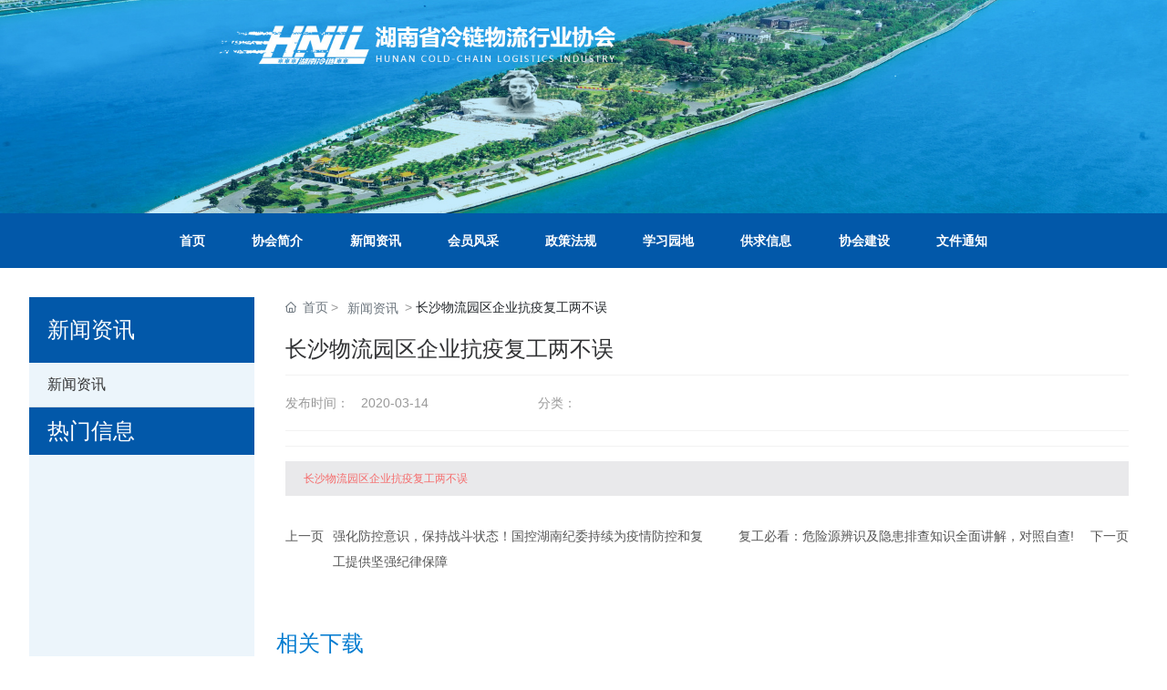

--- FILE ---
content_type: text/css
request_url: http://www.hnllwl.com/css/xwzx_xq_13c1fe47fad9ef46ff619ffa71d5809f.min.css?instance=new2024043014032748637&viewType=p&v=1723185131000&siteType=oper
body_size: 8185
content:
/* pre css */
#c_grid-116273709439191 .p_gridbox::after{content:'';clear:left;display:block}#c_grid-116273709439191 > div > .p_gridbox{width:100%;overflow:hidden;position:static}#c_grid-116273709439191 > div > .p_gridCell{float:left;position:static}#c_grid-116273709439191 > .p_gridbox.signal{min-height:inherit}#c_grid-116273709439191 > .p_gridbox.signal > .p_gridCell{min-height:inherit !important}#c_grid-116273709439191{margin-left:auto;margin-right:auto;width:100%}@media screen and (max-width:768px){#c_grid-116273709439191 > .p_gridbox > .p_gridCell:nth-child(1n + 1){width:100%;margin-left:0%;margin-right:0%;margin-top:0rem;margin-bottom:0rem;clear:left}}@media screen and (min-width: 769px){#c_grid-116273709439191 > .p_gridbox > .p_gridCell:nth-child(1n + 1){width:100%;margin-left:0%;margin-right:0%;margin-top:0rem;margin-bottom:0rem;clear:left}}@media screen and (max-width: 1024px) and (min-width: 769px){#c_grid-116273709439191 > .p_gridbox > .p_gridCell:nth-child(1n + 1){width:100%;margin-left:0%;margin-right:0%;margin-top:0rem;margin-bottom:0rem;clear:left}}#c_banner_019_P_432-1715693648262{min-height:0px;display-radio:1}#c_banner_019_P_432-1715693648262 .e_bannerA-2{}#c_banner_019_P_432-1715693648262 .e_bannerA-2 .swiper-container{height:inherit}#c_banner_019_P_432-1715693648262 .e_bannerA-2 .swiper-wrapper{height:inherit}#c_banner_019_P_432-1715693648262 .e_bannerA-2 .swiper-slide{height:inherit}#c_banner_019_P_432-1715693648262 .e_bannerA-2 .p_img{width:100%;height:100%;background:#000}#c_banner_019_P_432-1715693648262 .e_bannerA-2 .p_img img{width:100%;height:100%;object-fit:cover}#c_banner_019_P_432-1715693648262 .e_bannerA-2 .custom-bullet{background:#ccc}#c_banner_019_P_432-1715693648262 .e_bannerA-2 .p_info{width:50%;position:absolute;right:50%;top:50%;z-index:9;display:flex;transform:translateX(50%) translateY(-50%);align-items:center;text-align:center;display:none}#c_banner_019_P_432-1715693648262 .e_bannerA-2 .p_info div{width:100%}#c_banner_019_P_432-1715693648262 .e_bannerA-2 .p_subtitle{line-height:2;padding:5px 0}#c_banner_019_P_432-1715693648262 .e_bannerA-2 .swiper-container-vertical{height:400px}#c_banner_019_P_432-1715693648262 .e_bannerA-2 .p_video{width:100%;height:100%;z-index:3;overflow:hidden;margin-right:0;margin-left:auto;position:relative}#c_banner_019_P_432-1715693648262 .e_bannerA-2 .p_video .videoContent{width:100%;height:100%}#c_banner_019_P_432-1715693648262 .e_bannerA-2 .p_video video{width:100%;height:100%;background:#000}#c_banner_019_P_432-1715693648262 .e_bannerA-2 .p_videoPoster{position:absolute;width:100%;height:100%;z-index:2;cursor:pointer}#c_banner_019_P_432-1715693648262 .e_bannerA-2 .p_videoPoster::before{content:" ";position:absolute;width:100%;height:100%;z-index:2;background:url('/npublic/img/playVideo.png') no-repeat center center}#c_banner_019_P_432-1715693648262 .e_bannerA-2 .p_videoPoster img{width:100%;height:100%;object-fit:cover}#c_banner_019_P_432-1715693648262 .e_bannerA-2 .p_videoInfo{display:none}#c_banner_019_P_432-1715693648262 .swiper-button-next,#c_banner_019_P_432-1715693648262 .swiper-button-prev{color:#fff}#c_banner_019_P_432-1715693648262 .swiper-button-next:after,#c_banner_019_P_432-1715693648262 .swiper-button-prev:after{}#c_banner_019_P_432-1715693648262 .swiper-pagination-bullet-active{background:#f08300}#c_banner_019_P_432-1715693648262 .swiper-pagination-bullet{width:15px;height:15px}@media screen and (max-width:768px){#c_banner_019_P_432-1715693648262 .e_bannerA-2 .swiper-slide{}#c_banner_019_P_432-1715693648262 .e_bannerA-2 .p_info{width:100%;z-index:9;text-align:center}#c_banner_019_P_432-1715693648262 .e_bannerA-2 .p_subtitle{display:none}#c_banner_019_P_432-1715693648262 .e_bannerA-2 .p_summary{display:none}#c_banner_019_P_432-1715693648262{margin-top:0px}}#c_static_001_P_18048-1715693697291{min-height:0px;display-radio:1;background_radio:2;background-color:rgba(2,88,169,1)}#c_static_001_P_18048-1715693697291 .e_navigationA-2 .p_level1Box{display:flex;justify-content:flex-end}#c_static_001_P_18048-1715693697291 .e_navigationA-2 .p_iconBox{height:60px;width:60px;border-radius:0;display:flex;flex-direction:column;justify-content:center}#c_static_001_P_18048-1715693697291 .e_navigationA-2 .p_openIcon{width:100%;height:60px;padding:12px 0px;margin:0}#c_static_001_P_18048-1715693697291 .e_navigationA-2 .p_closeIcon{width:100%;height:60px;padding:12px 0px;margin:0;fill:#ffffff}#c_static_001_P_18048-1715693697291 .e_navigationA-2 .p_navButton{display:none}#c_static_001_P_18048-1715693697291 .e_navigationA-2 .p_level2Box{display:none;height:auto;padding:15px 0;background:#1573b8;width:190px;position:absolute;left:50%;top:100%;z-index:99;transform:translateX(-50%);border-bottom-left-radius:5px;border-bottom-right-radius:5px}#c_static_001_P_18048-1715693697291 .e_navigationA-2 .p_level3Box{display:none;height:auto;padding:15px 0;background:#145ba9;width:280px;position:absolute;top:0;left:100%;z-index:9;border-radius:0px;border-top-left-radius:0px}#c_static_001_P_18048-1715693697291 .e_navigationA-2 .p_level1Item{position:relative;border:none}#c_static_001_P_18048-1715693697291 .e_navigationA-2 .p_level2Item{position:relative;width:100%}#c_static_001_P_18048-1715693697291 .e_navigationA-2 .p_level3Item{width:100%}#c_static_001_P_18048-1715693697291 .e_navigationA-2 .p_level1Item a{font-size:var(--font16);padding:0 2vw;line-height:60px;display:block;font-weight:bold;text-align:center}#c_static_001_P_18048-1715693697291 .e_navigationA-2 .p_level2Item a{font-size:15px;padding:0 20px;line-height:35px;display:block;text-align:center;color:#666;opacity:1;transition:all ease .3s}#c_static_001_P_18048-1715693697291 .e_navigationA-2 .p_level2Item a:hover{color:#d6031a}#c_static_001_P_18048-1715693697291 .e_navigationA-2 .p_level1Item:hover .p_menu1Item{color:#0070c1}#c_static_001_P_18048-1715693697291 .e_container-3{display:flex;flex-wrap:wrap;flex-direction:row;width:95%;background_radio:1;display-radio:flex;max-width:1240px;margin-left:auto;margin-right:auto}#c_static_001_P_18048-1715693697291 .e_container-3 > .p_item{flex:1;max-width:100%;max-height:100%}@media screen and (max-width:768px){#c_static_001_P_18048-1715693697291 .e_navigationA-2 .p_level1Box{display:block;width:100%;background:#f2f2f2;position:relative;z-index:1;margin-top:60px;padding-left:20px;padding-right:20px;border-top:1px solid #ddd}#c_static_001_P_18048-1715693697291 .e_navigationA-2 .p_iconBox{display:block;height:50px}#c_static_001_P_18048-1715693697291 .e_navigationA-2 .p_navContent{display:none;padding:0;height:100%;width:100%;position:fixed;top:0;overflow-y:scroll;left:0;background:#f2f2f2;z-index:99}#c_static_001_P_18048-1715693697291 .e_navigationA-2 .p_navContent .p_navButton{position:fixed;background:#c0c0c0;z-index:2;width:100%}#c_static_001_P_18048-1715693697291 .e_navigationA-2 .p_navButton{display:flex;justify-content:flex-end}#c_static_001_P_18048-1715693697291 .e_navigationA-2 .p_level2Box,.e_navigationA-2 .p_level3Box{padding:0 0 0 30px;background:none}#c_static_001_P_18048-1715693697291 .e_navigationA-2 .p_jtIcon{float:right;transition:0.5s;height:30px;margin-top:10px}#c_static_001_P_18048-1715693697291 .e_navigationA-2 .p_jtHover{transition:0.5s;transform:rotate(90deg)}#c_static_001_P_18048-1715693697291 .e_navigationA-2 .p_level2Box,.e_navigationA-2 .p_level3Box{width:100%;left:0;transform:translateX(0);position:inherit;border-radius:0}#c_static_001_P_18048-1715693697291 .e_navigationA-2 .p_level1Item{border-bottom:1px solid rgb(0 0 0 / 5%);line-height:50px;font-size:14px}#c_static_001_P_18048-1715693697291 .e_navigationA-2 .p_level1Item a,.e_navigationA-2 .p_level2Item a{line-height:50px;font-size:14px;padding:0;display:inline;text-align:left;opacity:1}#c_static_001_P_18048-1715693697291 .e_navigationA-2 .p_openIcon{fill:#fff;height:50px;padding:5px 0px}#c_static_001_P_18048-1715693697291 .e_navigationA-2 .pc_ej{display:none}#c_static_001_P_18048-1715693697291 .e_navigationA-2 .nav-tel{display:none}#c_static_001_P_18048-1715693697291 .e_navigationA-2 .tel-text{font-size:20px;font-family:arial;color:#f08200;font-weight:bold;line-height:40px}#c_static_001_P_18048-1715693697291 .e_navigationA-2 .tel-con{display:flex;justify-content:flex-start;align-items:center}#c_static_001_P_18048-1715693697291 .e_navigationA-2 .tel-ico{width:28px;height:28px;margin-right:8px}#c_static_001_P_18048-1715693697291 .e_navigationA-2 .tel-ico svg{fill:#f08200}}@media screen and (min-width: 769px){#c_static_001_P_18048-1715693697291 .e_navigationA-2 .p_navContent{display:flex;justify-content:center;align-items:center}#c_static_001_P_18048-1715693697291 .e_navigationA-2 .p_menu1Item{color:#333;font-weight:normal;position:relative}#c_static_001_P_18048-1715693697291 .e_navigationA-2 .p_level1Item a{position:relative;z-index:2;color:#ffffff}#c_static_001_P_18048-1715693697291 .e_navigationA-2 .p_level1Item:hover .p_menu1Item{color:#ffffff}#c_static_001_P_18048-1715693697291 .e_navigationA-2 .p_menu1Item::after{content:'';position:absolute;left:0%;bottom:0px;width:100%;height:0%;background:#1573b8;opacity:1;z-index:1;transition:all .3s ease}#c_static_001_P_18048-1715693697291 .e_navigationA-2 .p_level1Item:hover .p_menu1Item::after{height:100%}#c_static_001_P_18048-1715693697291 .e_navigationA-2 .p_jtIcon{transform:rotate(90deg);display:none}#c_static_001_P_18048-1715693697291 .e_navigationA-2 .p_level2Item .p_jtIcon{display:none}#c_static_001_P_18048-1715693697291 .e_navigationA-2 .p_iconBox{display:none}#c_static_001_P_18048-1715693697291 .e_navigationA-2 .p_level2Item .pc_ej{display:block;width:17px;height:20px}#c_static_001_P_18048-1715693697291 .e_navigationA-2 .p_level2Item .pc_ej .p_jtIcon{display:block;transform:rotate(0deg);margin:0}#c_static_001_P_18048-1715693697291 .e_navigationA-2 .nav-tel{display:flex;align-items:center}#c_static_001_P_18048-1715693697291 .e_navigationA-2 .nav-tel .tel-con{display:flex;align-items:center;padding:0 20px;border-left:1px solid rgba(255, 255, 255, .2);border-right:1px solid rgba(255, 255, 255, .2)}#c_static_001_P_18048-1715693697291 .e_navigationA-2 .nav-tel .tel-con .tel-ico{height:28px;width:28px;display:flex;justify-content:center;align-items:center;margin-right:5px}#c_static_001_P_18048-1715693697291 .e_navigationA-2 .nav-tel .tel-con .tel-text{font-size:20px;font-weight:normal;font-family:arial;color:#fff;line-height:80px}#c_static_001_P_18048-1715693697291 .e_navigationA-2 .nav-tel .tel-con .tel-ico svg{fill:#fff}#c_static_001_P_18048-1715693697291 .e_navigationA-2 .p_level2Box{background:#1573b8;transform:translateX(0%);left:0;width:200px;border-radius:0}#c_static_001_P_18048-1715693697291 .e_navigationA-2 .p_level2Item a{color:#ffffff;display:flex;text-align:left;justify-content:space-between;align-items:center;font-size:14px;line-height:46px}#c_static_001_P_18048-1715693697291 .e_navigationA-2 .p_level2Item a:hover{color:#ffffff;background:#28a1d9}}@media screen and (max-width: 1024px) and (min-width: 769px){}#c_grid-116273709439190 .p_gridbox::after{content:'';clear:left;display:block}#c_grid-116273709439190 > div > .p_gridbox{width:100%;overflow:hidden;position:static}#c_grid-116273709439190 > div > .p_gridCell{float:left;position:static}#c_grid-116273709439190 > .p_gridbox.signal{min-height:inherit}#c_grid-116273709439190 > .p_gridbox.signal > .p_gridCell{min-height:inherit !important}#c_grid-116273709439190{margin-left:auto;margin-right:auto;width:100%}@media screen and (max-width:768px){#c_grid-116273709439190 > .p_gridbox > .p_gridCell:nth-child(1n + 1){width:100%;margin-left:0%;margin-right:0%;margin-top:0rem;margin-bottom:0rem;clear:left}}@media screen and (min-width: 769px){#c_grid-116273709439190 > .p_gridbox > .p_gridCell:nth-child(1n + 1){width:100%;margin-left:0%;margin-right:0%;margin-top:0rem;margin-bottom:0rem;clear:left}}@media screen and (max-width: 1024px) and (min-width: 769px){#c_grid-116273709439190 > .p_gridbox > .p_gridCell:nth-child(1n + 1){width:100%;margin-left:0%;margin-right:0%;margin-top:0rem;margin-bottom:0rem;clear:left}}#c_static_001-16420726718590 .e_container-1{display:flex;flex-wrap:wrap;flex-direction:row;max-width:1240px;width:95%;margin-left:auto;margin-right:auto;display-radio:flex;background_radio:1}#c_static_001-16420726718590 .e_container-1 > .p_item{flex:1;max-width:100%;max-height:100%}#c_static_001-16420726718590 .e_container-1 .cbox-1-0{flex:0 0 80%}.havestatic > div,.havestatic > div[class*="cbox-"]{position:static !important}.e_container0{display:flex;flex-wrap:wrap;flex-direction:row;width:100%;max-width:1400px;margin-left:auto;margin-right:auto;padding-left:15px;padding-right:15px}.e_container0 > .p_item{flex:1;max-width:100%;max-height:100%}.e_container0 .cbox-10-0{flex:0 0 auto;margin-right:0px;margin-left:auto}.e_container0 .cbox-10-1{flex:0 0 auto;margin-left:20px;margin-right:20px}.e_container0 .cbox-10-2{flex:0 0 auto;margin-left:0px;margin-right:auto}#c_static_001-16420726718590{min-height:0px;padding-top:20px;padding-bottom:20px;display-radio:1;background_radio:2;background-color:rgba(2,123,208,1)}#c_static_001-16420726718590 .e_richText-18{font_radio:2;font-size:14px;line-height:2;display-radio:1;color:rgba(255,255,255,1);text-align:left}#c_static_001-16420726718590 .e_container-1 .cbox-1-2{flex:0 0 15%}#c_static_001-16420726718590 .e_container-1 .p_item{display-radio:1}#c_static_001-16420726718590 .e_container-34{display:flex;flex-wrap:wrap;flex-direction:row;width:100%;background_radio:1;display-radio:flex}#c_static_001-16420726718590 .e_container-34 > .p_item{flex:1;max-width:100%;max-height:100%}#c_static_001-16420726718590 .e_image-35{overflow:hidden}#c_static_001-16420726718590 .e_image-35 img{width:100%;height:100%;object-fit:contain}#c_static_001-16420726718590 .e_text-36{font_radio:2;margin-top:0px;margin-bottom:10px;display-radio:1;font-size:14px;color:rgba(255,255,255,1);text-align:center}#c_static_001-16420726718590 .e_container-34 .cbox-34-0{flex:0 0 100px;margin-left:auto;margin-right:0px}#c_static_001-16420726718590 .e_container-37{display:flex;flex-wrap:wrap;flex-direction:row;width:100%}#c_static_001-16420726718590 .e_container-37 > .p_item{flex:1;max-width:100%;max-height:100%}#c_static_001-16420726718590 .e_provider-38{text-align:left;font_radio:2;display-radio:1;color:rgba(255,255,255,1);font-size:14px}#c_static_001-16420726718590 .e_richText-39 blockquote{font-style:italic;font-family:Georgia,Times,"Times New Roman",serif;padding:2px 0;border-style:solid;border-color:#ccc;border-width:0;padding-left:20px;padding-right:8px;border-left-width:5px}#c_static_001-16420726718590 .e_richText-39 ol{display:block;list-style-type:decimal;margin-block-start:1em;margin-block-end:1em;margin-inline-start:0px;margin-inline-end:0px;padding-inline-start:40px}#c_static_001-16420726718590 .e_richText-39 li{display:list-item;text-align:-webkit-match-parent;list-style:inherit}#c_static_001-16420726718590 .e_richText-39 ul{display:block;list-style-type:disc;margin-block-start:1em;margin-block-end:1em;margin-inline-start:0px;margin-inline-end:0px;padding-inline-start:40px}#c_static_001-16420726718590 .e_richText-39{font_radio:2;display-radio:1;font-size:14px;color:rgba(255,255,255,1);line-height:1.8;text-align:left}#c_static_001-16420726718590 .e_container-40{display:flex;flex-wrap:wrap;flex-direction:row;width:100%}#c_static_001-16420726718590 .e_container-40 > .p_item{flex:1;max-width:100%;max-height:100%}#c_static_001-16420726718590 .e_credible-41 .img1{width:65px;height:23px}#c_static_001-16420726718590 .e_credible-41 .img2{width:79px;height:28px}#c_static_001-16420726718590 .e_credible-41 .img3{width:92px;height:33px}#c_static_001-16420726718590 .e_credible-41 .img4{width:106px;height:38px}#c_static_001-16420726718590 .e_credible-41 .img5{width:131px;height:47px}#c_static_001-16420726718590 .e_credible-41{display-radio:1}#c_static_001-16420726718590 .e_businessAndCopyright-42 .p_business{cursor:pointer}#c_static_001-16420726718590 .e_businessAndCopyright-42 .p_businesspopup{position:fixed;width:100%;height:100%;display:none;top:10px;left:0;z-index:9999}#c_static_001-16420726718590 .e_businessAndCopyright-42 .p_businessclose{position:absolute;right:20px;z-index:9999;top:0;cursor:pointer}#c_static_001-16420726718590 .e_businessAndCopyright-42 .icon{color:white;cursor:pointer}#c_static_001-16420726718590 .e_businessAndCopyright-42 .p_businesscontent{position:absolute;z-index:9999;left:50%;top:50%;left:50%;transform:translate(-50%,-50%);height:100%}#c_static_001-16420726718590 .e_businessAndCopyright-42 .p_businessbg{background:#1e1e1e;opacity:.9;position:fixed;width:100%;height:100%;left:0;right:0;top:0;bottom:0;z-index:999}#c_static_001-16420726718590 .e_businessAndCopyright-42 .p_businessimg{width:100%;height:100%;object-fit:contain}#c_static_001-16420726718590 .e_businessAndCopyright-42{font_radio:2;display-radio:1;font-size:14px;color:rgba(255,255,255,1);line-height:1.8;text-align:left}@media screen and (max-width:768px){#c_static_001-16420726718590{padding-right:0px;padding-left:0px}#c_static_001-16420726718590 .e_container-1{padding-left:10px;padding-right:10px;flex-direction:column}#c_static_001-16420726718590 .e_container-37{background_radio:1;display-radio:1;flex-direction:column}#c_static_001-16420726718590 .e_container-40{background_radio:1;display-radio:1}#c_static_001-16420726718590 .e_container-34{display:none}#c_static_001-16420726718590 .e_container-40 .cbox-40-1{align-self:center}#c_static_001-16420726718590 .e_richText-18{font_radio:2;display-radio:1;font-size:12px;color:rgba(255,255,255,1)}#c_static_001-16420726718590 .e_provider-38{font_radio:2;display-radio:1;font-size:12px;color:rgba(255,255,255,1);line-height:1.8;text-align:left}#c_static_001-16420726718590 .e_businessAndCopyright-42{font_radio:2;display-radio:1;font-size:12px;color:rgba(255,255,255,1);line-height:1.8;text-align:left}#c_static_001-16420726718590 .e_richText-39{font_radio:2;display-radio:1;font-size:12px;color:rgba(255,255,255,1);line-height:1.8;text-align:left}}@media screen and (min-width: 769px){}@media screen and (max-width: 1024px) and (min-width: 769px){}#c_grid-1715694599425{margin-left:auto;margin-right:auto;width:95%;background_radio:2;display-radio:1;max-width:1240px}#c_grid-1715694599425 .p_gridbox::after{content:'';clear:left;display:block}#c_grid-1715694599425 > div > .p_gridbox{width:100%;overflow:hidden;position:static}#c_grid-1715694599425 > div > .p_gridCell{float:left;position:static}#c_grid-1715694599425 > .p_gridbox.signal{min-height:inherit}#c_grid-1715694599425 > .p_gridbox.signal > .p_gridCell{min-height:inherit !important}#c_grid-1715694599425 .p_gridCell{display-radio:1}@media screen and (max-width:768px){#c_grid-1715694599425 > .p_gridbox > .p_gridCell:nth-child(1n + 1){width:100%;margin-left:0%;margin-right:0%;margin-top:0rem;margin-bottom:0rem;clear:left}}@media screen and (min-width: 769px){#c_grid-1715694599425 > .p_gridbox > .p_gridCell:nth-child(2n + 1){width:20.279999999999998%;margin-left:0%;margin-right:0%;margin-top:2rem;margin-bottom:2rem;clear:left}#c_grid-1715694599425 > .p_gridbox > .p_gridCell:nth-child(2n + 2){width:77.69%;margin-left:2%;margin-right:0%;margin-top:2rem;margin-bottom:2rem;clear:inherit}}@media screen and (max-width: 1024px) and (min-width: 769px){#c_grid-1715694599425 > .p_gridbox > .p_gridCell:nth-child(2n + 1){width:20.279999999999998%;margin-left:0%;margin-right:0%;margin-top:2rem;margin-bottom:2rem;clear:left}#c_grid-1715694599425 > .p_gridbox > .p_gridCell:nth-child(2n + 2){width:77.69%;margin-left:2%;margin-right:0%;margin-top:2rem;margin-bottom:2rem;clear:inherit}}#c_static_001_P_5625-1715694664287 .e_loop-1 .p_list{display:flex;flex-wrap:wrap}#c_static_001_P_5625-1715694664287 .e_loop-1 .p_loopitem{flex:0 0 33.3%;position:relative}#c_static_001_P_5625-1715694664287 .e_loop-1 .p_page{text-align:center}#c_static_001_P_5625-1715694664287 .e_loop-1 .p_filter_wrapper{width:100%}#c_static_001_P_5625-1715694664287 .e_loop-1 .p_kv_wrapper{display:flex;flex-wrap:nowrap}#c_static_001_P_5625-1715694664287 .e_loop-1 .p_filter_key{line-height:40px;margin-right:10px;font-weight:bold}#c_static_001_P_5625-1715694664287 .e_loop-1 .p_v_item{display:inline-block;margin:0 5px;line-height:40px;cursor:pointer}#c_static_001_P_5625-1715694664287 .e_loop-1 .p_active{color:blueviolet}#c_static_001_P_5625-1715694664287 .e_loop-1 .p_result_item{position:relative;padding:3px 20px 3px 10px;border:1px solid #ddd;border-radius:3px;margin-right:10px}#c_static_001_P_5625-1715694664287 .e_loop-1 .p_filter_close{position:absolute;right:0;top:0;padding:3px;font-style:normal;font-size:16px;margin-top:-5px;cursor:pointer}#c_static_001_P_5625-1715694664287 .e_loop-1 .multSelect{font-size:14px;position:relative}#c_static_001_P_5625-1715694664287 .e_loop-1 .multSelect .inputWrap{width:100%;min-width:100px;min-height:40px;border:1px solid #ccc;border-radius:3px;position:relative;cursor:pointer}#c_static_001_P_5625-1715694664287 .e_loop-1 .multSelect.is-invalid .inputWrap{border-color:#dc3545}#c_static_001_P_5625-1715694664287 .e_loop-1 .multSelect ul{padding:0 5px;margin:0;padding-right:35px}#c_static_001_P_5625-1715694664287 .e_loop-1 .multSelect ul,li{list-style:none}#c_static_001_P_5625-1715694664287 .e_loop-1 .multSelect li{display:inline-block;background:#edf0f3;color:#92969c;padding:3px 5px;margin:5px 5px 5px 0;border-radius:5px}#c_static_001_P_5625-1715694664287 .e_loop-1 .multSelect .multSelect-option{width:100%;border:1px solid #ccc;border-top:0;max-height:200px;overflow-y:scroll;position:absolute;height:0;opacity:0;z-index:9;background:#fff}#c_static_001_P_5625-1715694664287 .e_loop-1 .multSelect .multSelect-option>div{line-height:35px;cursor:pointer;padding:0 10px}#c_static_001_P_5625-1715694664287 .e_loop-1 .multSelect .multSelect-option>div.selected{color:#409eff}#c_static_001_P_5625-1715694664287 .e_loop-1 .multSelect .multSelect-option>div:hover{color:#409eff;background:#f3f6f9}#c_static_001_P_5625-1715694664287 .e_loop-1 .multSelect .fa-close{font-style:normal;font-size:12px;padding:0 5px 0 7px}#c_static_001_P_5625-1715694664287 .e_loop-1 .multSelect .inputWrap>.fa svg{fill:#666;width:16px;height:16px;position:absolute;right:0;top:calc(50% - 8px)}#c_static_001_P_5625-1715694664287 .e_loop-1 .multSelect .inputWrap>.fa-down svg{transform:rotate(-90deg)}#c_static_001_P_5625-1715694664287 .e_loop-1 .multSelect .inputWrap>.fa-up svg{transform:rotate(90deg)}#c_static_001_P_5625-1715694664287 .e_loop-1 .multSelect .placeholder{line-height:40px;padding-left:10px;color:#aaa;position:absolute;left:0;top:0}#c_static_001_P_5625-1715694664287 .e_loop-1 .p_filter_select{width:150px}#c_static_001_P_5625-1715694664287 .e_loop-1 .p_normal_start,#c_static_001_P_5625-1715694664287 .e_loop-1 .p_date_start{display:inline;width:100px}#c_static_001_P_5625-1715694664287 .e_loop-1 .p_normal_end,#c_static_001_P_5625-1715694664287 .e_loop-1 .p_date_end{display:inline;width:100px}#c_static_001_P_5625-1715694664287 .e_loop-1 .p_split{margin:0 5px}#c_static_001_P_5625-1715694664287 .e_loop-1 .p_normal{margin-right:16px}#c_static_001_P_5625-1715694664287 .e_loop-1{background_radio:1;max-width:none;margin-left:auto;margin-right:auto;display-radio:1;margin-top:0px}#c_static_001_P_5625-1715694664287 .e_container-2{display:flex;flex-wrap:wrap;flex-direction:row;width:auto;padding-right:0px;padding-left:0px;margin-right:auto;margin-left:auto;display-radio:flex;background-color:#ecf5fb;margin-bottom:0px}#c_static_001_P_5625-1715694664287 .e_container-2 > .p_item{flex:1;max-width:100%;max-height:100%}#c_static_001_P_5625-1715694664287 .e_container-2:hover{background-color:#027bd0}#c_static_001_P_5625-1715694664287 .e_container-2 .cbox-2-0{padding-top:0px;margin-top:0px}#c_static_001_P_5625-1715694664287 .e_container-2 .cbox-2-1{flex:0 0 70%}#c_static_001_P_5625-1715694664287 .e_text-3{font_radio:2;margin-top:0px;margin-bottom:0px;font-size:16px;font-family:Microsoft YaHei;text-align:left;color:rgba(51,51,51,1);padding-top:10px;padding-bottom:10px;padding-left:20px;display-radio:1;padding-right:0px}#c_static_001_P_5625-1715694664287 .e_text-3:hover{font-size:16px;font-family:Microsoft YaHei;color:rgba(255,255,255,1);background-color:#027bd0}#c_static_001_P_5625-1715694664287 .active .e_text-3{color:rgba(255,255,255,1);background-color:#027bd0}#c_category_111-1647851952285 .active .e_container-3{background-color:#027bd0}#c_static_001_P_5625-1715694664287 .e_container-4{display:flex;flex-wrap:wrap;flex-direction:row;width:100%;background_radio:2;display-radio:flex;background-color:rgba(2,88,169,1);padding-top:20px;padding-left:20px;padding-bottom:20px;padding-right:20px}#c_static_001_P_5625-1715694664287 .e_container-4 > .p_item{flex:1;max-width:100%;max-height:100%}#c_static_001_P_5625-1715694664287 .e_container-4 .p_item{display-radio:1}#c_static_001_P_5625-1715694664287 .e_text-5{line-height:normal;font_radio:2;display-radio:1;font-size:24px;text-align:left;color:rgba(255,255,255,1)}#c_static_001_P_5625-1715694664287 .e_line-6{line_radio:1;display-radio:1;padding-bottom:0px;margin-bottom:0px;margin-top:0px;padding-top:0px}@media screen and (max-width:768px){#c_static_001_P_5625-1715694664287 .e_loop-1 .p_loopitem{flex-grow:0;flex-shrink:0;flex-basis:calc(100% / 3)}#c_static_001_P_5625-1715694664287 .e_text-3{padding:0px;text-align:center;line-height:40px;font-size:14px}#c_static_001_P_5625-1715694664287 .e_container-4{display:none}#c_static_001_P_5625-1715694664287{background_radio:2;display-radio:1;margin-top:10px}#c_static_001_P_5625-1715694664287 .e_text-3:hover{font-size:14px}}@media screen and (min-width: 769px){#c_static_001_P_5625-1715694664287 .e_loop-1 .p_loopitem{flex-grow:0;flex-shrink:0;flex-basis:calc(100% / 1)}}@media screen and (max-width: 1024px) and (min-width: 769px){}#c_new_list_143-1715732019459 .e_container-2{display:flex;flex-wrap:wrap;flex-direction:row;width:auto;max-width:94%;margin-left:auto;margin-right:auto;margin-bottom:0px;border-top-left-radius:0px;border-top-right-radius:0px;border-bottom-left-radius:0px;border-bottom-right-radius:0px;padding-top:0px;padding-left:0px;padding-right:0px;transition-property:all;transition-radio:hover;transition-duration:0.4s;transition-timing-function:cubic-bezier(0.25,0.1,0.25,1);margin-top:0px;display-radio:flex;background_radio:2;padding-bottom:0px}#c_new_list_143-1715732019459 .e_container-2:hover{margin-top:-5px}#c_new_list_143-1715732019459{min-height:300px;padding-top:0px;padding-bottom:0px;padding-right:0px;background-color:rgba(236,245,251,1);background_radio:2;display-radio:1;padding-left:0px}#c_new_list_143-1715732019459 .e_loop-1 .p_list{display:flex;flex-wrap:wrap}#c_new_list_143-1715732019459 .e_loop-1 .p_loopitem{flex:0 0 33.3%;position:relative}#c_new_list_143-1715732019459 .e_loop-1 .p_page{text-align:center}#c_new_list_143-1715732019459 .e_loop-1 .p_filter_wrapper{width:100%;font-size:13px}#c_new_list_143-1715732019459 .e_loop-1 .p_kv_wrapper{display:flex;flex-wrap:nowrap;line-height:24px;margin:15px 0}#c_new_list_143-1715732019459 .e_loop-1 .p_filter_key{width:70px;overflow:hidden;margin-right:10px;font-weight:bold;color:#333333;font-size:12px}#c_new_list_143-1715732019459 .e_loop-1 .p_v_item{display:inline-block;padding:0 3px;cursor:pointer;font-size:13px;color:#555555;margin-right:30px}#c_new_list_143-1715732019459 .e_loop-1 .p_active{color:#fff;background-color:#409EFF;border-radius:2px}#c_new_list_143-1715732019459 .e_loop-1 .p_result_item{position:relative;padding:3px 20px 3px 10px;border:1px solid #ddd;border-radius:3px;margin-right:10px}#c_new_list_143-1715732019459 .e_loop-1 .p_filter_close{position:absolute;right:0;top:0;padding:3px;font-style:normal;font-size:16px;margin-top:-5px;cursor:pointer}#c_new_list_143-1715732019459 .e_loop-1 .multSelect{font-size:13px;position:relative}#c_new_list_143-1715732019459 .e_loop-1 .multSelect .inputWrap{width:100%;min-width:100px;min-height:24px;border:1px solid #DCDFE6;border-radius:3px;position:relative;cursor:pointer;background:white}#c_new_list_143-1715732019459 .e_loop-1 .multSelect.is-invalid .inputWrap{border-color:#dc3545}#c_new_list_143-1715732019459 .e_loop-1 .multSelect ul{padding:0 5px;margin:0;padding-right:35px}#c_new_list_143-1715732019459 .e_loop-1 .multSelect ul,li{list-style:none}#c_new_list_143-1715732019459 .e_loop-1 .multSelect li{display:inline-block;background:#edf0f3;color:#92969c;padding:0px 5px;margin:1px 5px 1px 0;border-radius:5px;line-height:16px}#c_new_list_143-1715732019459 .e_loop-1 .multSelect .multSelect-option{width:100%;border:1px solid #DCDFE6;border-radius:2px;border-top:0;max-height:200px;overflow-y:scroll;position:absolute;height:0;opacity:0;z-index:9;background:#fff}#c_new_list_143-1715732019459 .e_loop-1 .multSelect .multSelect-option>div{line-height:24px;cursor:pointer;padding:0 10px}#c_new_list_143-1715732019459 .e_loop-1 .multSelect .multSelect-option>div.selected{color:#409eff}#c_new_list_143-1715732019459 .e_loop-1 .multSelect .multSelect-option>div:hover{color:#409eff;background:#f3f6f9}#c_new_list_143-1715732019459 .e_loop-1 .multSelect .fa-close{font-style:normal;font-size:12px;padding:0 5px 0 7px}#c_new_list_143-1715732019459 .e_loop-1 .multSelect .inputWrap>.fa svg{fill:#666;width:12px;height:12px;position:absolute;right:0;top:calc(50% - 3px)}#c_new_list_143-1715732019459 .e_loop-1 .multSelect .inputWrap>.fa-down svg{transform:rotate(-90deg)}#c_new_list_143-1715732019459 .e_loop-1 .multSelect .inputWrap>.fa-up svg{transform:rotate(90deg)}#c_new_list_143-1715732019459 .e_loop-1 .multSelect .placeholder{line-height:40px;padding-left:10px;color:#aaa;position:absolute;left:0;top:0}#c_new_list_143-1715732019459 .e_loop-1 .p_filter_select{width:110px;height:24px;padding:0;border:1px solid #DCDFE6}#c_new_list_143-1715732019459 .e_loop-1 .p_normal_start{display:inline;width:60px;height:22px}#c_new_list_143-1715732019459 .e_loop-1 .p_date_start{display:inline;width:105px;height:22px}#c_new_list_143-1715732019459 .e_loop-1 .p_normal_end{display:inline;width:60px;height:22px;margin-right:5px}#c_new_list_143-1715732019459 .e_loop-1 .p_date_end{display:inline;width:105px;height:22px;margin-right:5px}#c_new_list_143-1715732019459 .e_loop-1 .p_split{margin:0 5px}#c_new_list_143-1715732019459 .e_loop-1 .p_normal{margin-right:16px}#c_new_list_143-1715732019459 .e_loop-1{background_radio:1;max-width:1200px;margin-left:auto;margin-right:auto;display-radio:1;padding-top:10px;padding-bottom:10px}#c_new_list_143-1715732019459 .e_container-2 > .p_item{flex:1;max-width:100%;max-height:100%}#c_new_list_143-1715732019459 .e_text-6{line-height:1.5;font_radio:2;font-size:16px;color:rgba(85,85,85,1);transition-property:all;transition-duration:0.4s;transition-timing-function:cubic-bezier(0.25,0.1,0.25,1);-webkit-line-clamp:1;display:-webkit-box;-webkit-box-orient:vertical;overflow:hidden;padding-bottom:0px;margin-bottom:10px;display-radio:-webkit-box}#c_new_list_143-1715732019459 .e_container-2:hover .e_text-6{color:rgba(23,51,148,1);font-weight:normal}#c_new_list_143-1715732019459 .e_container-8{display:flex;flex-wrap:wrap;flex-direction:row;width:100%;background_radio:2;display-radio:flex;background-color:rgba(2,88,169,1);padding-top:10px;padding-left:20px;padding-bottom:10px;padding-right:20px}#c_new_list_143-1715732019459 .e_container-8 > .p_item{flex:1;max-width:100%;max-height:100%}#c_new_list_143-1715732019459 .e_container-8 .p_item{display-radio:1}#c_new_list_143-1715732019459 .e_text-9{line-height:normal;font_radio:2;display-radio:1;font-size:24px;text-align:left;color:rgba(255,255,255,1)}@media screen and (max-width:768px){#c_new_list_143-1715732019459 .e_loop-1 .p_loopitem{flex-grow:0;flex-shrink:0;flex-basis:calc(100% / 1)}#c_new_list_143-1715732019459 .e_container-2{display:flex;flex-wrap:wrap;flex-direction:row;width:auto;max-width:94%;margin-left:auto;margin-right:auto;margin-bottom:30px;border-top-left-radius:10px;border-top-right-radius:10px;border-bottom-left-radius:10px;border-bottom-right-radius:10px;padding-top:0px;padding-left:20px;padding-bottom:20px;padding-right:20px;margin-top:20px;background-color:rgba(255,255,255,1)}#c_new_list_143-1715732019459 .e_container-8{display:none}#c_new_list_143-1715732019459{display:none}}@media screen and (min-width: 769px){#c_new_list_143-1715732019459 .e_loop-1 .p_loopitem{flex-grow:0;flex-shrink:0;flex-basis:calc(100% / 1)}}#c_new_detail_015_P_001-1715730761811{min-height:300px;max-width:1200px;margin-left:auto;margin-right:auto;padding-left:10px;padding-right:10px}#c_new_detail_015_P_001-1715730761811 .e_container-2{display:flex;flex-wrap:wrap;flex-direction:row}#c_new_detail_015_P_001-1715730761811 .e_container-2 .p_item{flex:1;max-width:100%}#c_new_detail_015_P_001-1715730761811 .e_container-2 .cbox-2-0{margin-top:20px;margin-bottom:20px}.e_container3{display:flex;flex-wrap:wrap;flex-direction:row;max-height:22px}.e_container3 .p_item{flex:1;max-width:100%}.e_container3 .cbox-2-0{flex:0 0 30%}#c_new_detail_015_P_001-1715730761811 .e_h1-3{color:rgba(48,49,51,1);font-family:Microsoft YaHei;font-size:24px;font_radio:2;display-radio:1}#c_new_detail_015_P_001-1715730761811 .e_line-4{border-top-style:solid;border-top-width:1px;border-top-color:rgba(242,242,242,1)}.e_line2{border-top-style:solid;border-top-width:1px;border-top-color:rgba(242,242,242,1)}.e_container1{display:flex;flex-wrap:wrap;flex-direction:row;margin-top:0px;margin-right:0px;margin-left:362px}.e_container1 .p_item{flex:1;max-width:100%}#c_new_detail_015_P_001-1715730761811 .e_line-6{border-top-style:solid;border-top-width:1px;border-top-color:rgba(242,242,242,1)}#c_new_detail_015_P_001-1715730761811 .e_line-8{border-top-style:solid;border-top-width:1px;border-top-color:rgba(242,242,242,1)}#c_new_detail_015_P_001-1715730761811 .e_container-9{display:flex;flex-wrap:wrap;flex-direction:row;max-width:none;margin-bottom:20px;background-color:rgba(233,233,235,1);margin-left:auto;padding-left:20px;display-radio:flex;max-height:none}#c_new_detail_015_P_001-1715730761811 .e_container-9 .p_item{flex:1;max-width:100%}#c_new_detail_015_P_001-1715730761811 .e_text-10{font_radio:2;font-size:12px;color:rgba(245,108,108,1);line-height:1.5;display-radio:1;margin-top:10px;margin-bottom:10px}#c_new_detail_015_P_001-1715730761811 .e_richText-7{font_radio:2;font-size:16px;color:rgba(102,102,102,1);line-height:2;display-radio:1}#c_new_detail_015_P_001-1715730761811 .e_container-48{display:flex;flex-wrap:wrap;flex-direction:row;width:100%;display-radio:flex;margin-top:30px;max-width:1400px;margin-left:auto;margin-right:auto;padding-right:0px;padding-left:0px}#c_new_detail_015_P_001-1715730761811 .e_container-48 > .p_item{flex:1;max-width:100%;max-height:100%}#c_new_detail_015_P_001-1715730761811 .e_container-49{display:flex;flex-wrap:wrap;flex-direction:row;width:100%;display-radio:flex;margin-right:auto;max-width:none;margin-left:auto}#c_new_detail_015_P_001-1715730761811 .e_container-49 > .p_item{flex:1;max-width:100%;max-height:100%}#c_new_detail_015_P_001-1715730761811 .e_container-49 .cbox-49-1{flex:0 0 60px}#c_new_detail_015_P_001-1715730761811 .e_text-50{line-height:2;display-radio:1;font_radio:2;color:rgba(85,85,85,1);font-size:14px;text-align:right;margin-left:10px}#c_new_detail_015_P_001-1715730761811 .e_text-51{line-height:2;display-radio:1;font_radio:2;color:rgba(85,85,85,1);font-size:14px;text-align:right}#c_new_detail_015_P_001-1715730761811 .e_container-52{display:flex;flex-wrap:wrap;flex-direction:row;width:100%;display-radio:flex;margin-right:auto;max-width:none;margin-left:auto}#c_new_detail_015_P_001-1715730761811 .e_container-52 > .p_item{flex:1;max-width:100%;max-height:100%}#c_new_detail_015_P_001-1715730761811 .e_container-52 .cbox-52-0{flex:0 0 auto}#c_new_detail_015_P_001-1715730761811 .e_text-53{line-height:2;display-radio:1;font_radio:2;color:rgba(85,85,85,1);font-size:14px}#c_new_detail_015_P_001-1715730761811 .e_text-54{line-height:2;display-radio:1;font_radio:2;color:rgba(85,85,85,1);font-size:14px;margin-right:10px}#c_new_detail_015_P_001-1715730761811 .e_container-55{display:flex;flex-wrap:wrap;flex-direction:row;width:100%;display-radio:flex;margin-top:30px;max-width:1400px;margin-left:auto;margin-right:auto}#c_new_detail_015_P_001-1715730761811 .e_container-55 > .p_item{flex:1;max-width:100%;max-height:100%}#c_new_detail_015_P_001-1715730761811 .e_container-56{display:flex;flex-wrap:wrap;flex-direction:row;width:100%;display-radio:flex;margin-right:auto;max-width:none;margin-left:auto}#c_new_detail_015_P_001-1715730761811 .e_container-56 > .p_item{flex:1;max-width:100%;max-height:100%}#c_new_detail_015_P_001-1715730761811 .e_container-56 .cbox-56-1{flex:0 0 auto}#c_new_detail_015_P_001-1715730761811 .e_container-56 .cbox-56-0{flex:0 0 auto}#c_new_detail_015_P_001-1715730761811 .e_text-57{line-height:2;display-radio:1;font_radio:2;color:rgba(85,85,85,1);font-size:14px;text-align:right}#c_new_detail_015_P_001-1715730761811 .e_text-58{line-height:2;display-radio:1;font_radio:2;color:rgba(85,85,85,1);font-size:14px;text-align:left;margin-left:auto;margin-right:10px}#c_new_detail_015_P_001-1715730761811 .e_container-59{display:flex;flex-wrap:wrap;flex-direction:row;width:100%;display-radio:flex;margin-right:auto;max-width:none;margin-left:auto}#c_new_detail_015_P_001-1715730761811 .e_container-59 > .p_item{flex:1;max-width:100%;max-height:100%}#c_new_detail_015_P_001-1715730761811 .e_container-59 .cbox-59-0{flex:0 0 auto}#c_new_detail_015_P_001-1715730761811 .e_text-60{line-height:2;display-radio:1;font_radio:2;color:rgba(85,85,85,1);font-size:14px}#c_new_detail_015_P_001-1715730761811 .e_text-61{line-height:2;display-radio:1;font_radio:2;color:rgba(85,85,85,1);font-size:14px;margin-right:10px}#c_new_detail_015_P_001-1715730761811 .e_container-62{display:flex;flex-wrap:wrap;flex-direction:row;min-height:0px}#c_new_detail_015_P_001-1715730761811 .e_container-62 .p_item{flex:1;max-width:100%}#c_new_detail_015_P_001-1715730761811 .e_container-62 .cbox-62-0{flex:0 0 30%}#c_new_detail_015_P_001-1715730761811 .e_container-62 .cbox-62-1{flex:0 0 30%;align-self:center}#c_new_detail_015_P_001-1715730761811 .e_container-64{display:flex;flex-wrap:wrap;flex-direction:row}#c_new_detail_015_P_001-1715730761811 .e_container-64 .p_item{flex:1;max-width:100%}#c_new_detail_015_P_001-1715730761811 .e_container-64 .cbox-64-0{flex:0 0 25%}#c_new_detail_015_P_001-1715730761811 .e_text-65{font_radio:2;font-size:14px;color:rgba(153,153,153,1);line-height:2}#c_new_detail_015_P_001-1715730761811 .e_text-66{font_radio:2;font-size:14px;color:rgba(153,153,153,1);line-height:2}#c_new_detail_015_P_001-1715730761811 .e_container-67{display:flex;flex-wrap:wrap;flex-direction:row}#c_new_detail_015_P_001-1715730761811 .e_container-67 .p_item{flex:1;max-width:100%}#c_new_detail_015_P_001-1715730761811 .e_container-67 .cbox-67-0{flex:0 0 30%}#c_new_detail_015_P_001-1715730761811 .e_timeFormat-68{min-height:20px;font_radio:2;font-size:14px;color:rgba(153,153,153,1);line-height:2;font-weight:normal;display-radio:1}#c_new_detail_015_P_001-1715730761811 .e_text-69{font_radio:2;font-size:14px;color:rgba(153,153,153,1);line-height:2}#c_new_detail_015_P_001-1715730761811 .e_breadcrumb-70 .p_breadcrumbItem{position:relative;float:left}#c_new_detail_015_P_001-1715730761811 .e_breadcrumb-70 .icon{width:12px;height:12px}#c_new_detail_015_P_001-1715730761811 .e_breadcrumb-70 .p_breadcrumbItem:not(:first-child){padding:0 3px 0 15px}#c_new_detail_015_P_001-1715730761811 .e_breadcrumb-70 .p_breadcrumbItem:not(:first-child)::before{content:'>';position:absolute;left:3px;color:#999}#c_new_detail_015_P_001-1715730761811 .e_breadcrumb-70 .p_breadcrumb::after{display:block;clear:both;content:''}#c_new_detail_015_P_001-1715730761811 .e_breadcrumb-70 .p_showTitle{position:relative;display:flex;align-items:center;padding-left:5px;border:1px solid transparent}#c_new_detail_015_P_001-1715730761811 .e_breadcrumb-70 .siblings::after{content:'>';display:flex;justify-content:center;align-items:center;width:20px;height:20px;transform:rotateZ(90deg);cursor:pointer;color:#ccc}#c_new_detail_015_P_001-1715730761811 .e_breadcrumb-70 .siblings.active{border:1px solid #dee2e6}#c_new_detail_015_P_001-1715730761811 .e_breadcrumb-70 .siblings.active::after{transform:rotateZ(-90deg)}#c_new_detail_015_P_001-1715730761811 .e_breadcrumb-70 .p_slide{position:absolute;left:18px;min-width:100%;padding:5px;display:none;z-index:999}#c_new_detail_015_P_001-1715730761811 .e_breadcrumb-70 .p_sibling{display:block;width:100%;white-space:nowrap;text-overflow:ellipsis;overflow:hidden}@media screen and (max-width:768px){#c_new_detail_015_P_001-1715730761811 .e_container-48{display-radio:1;display:none}#c_new_detail_015_P_001-1715730761811 .e_container-52{display-radio:1}#c_new_detail_015_P_001-1715730761811 .e_text-53{display-radio:1;font_radio:1}#c_new_detail_015_P_001-1715730761811 .e_container-55{display-radio:1;flex-direction:column;margin-left:0px;margin-right:0px}#c_new_detail_015_P_001-1715730761811 .e_container-55 .cbox-55-0{margin-bottom:15px}#c_new_detail_015_P_001-1715730761811 .e_text-58{display-radio:1;font_radio:1}#c_new_detail_015_P_001-1715730761811 .e_container-62{display:none;flex-wrap:wrap;flex-direction:row;min-height:0px;display-radio:flex;background_radio:1}#c_new_detail_015_P_001-1715730761811 .e_container-64 .cbox-64-0{flex:0 0 23%}#c_new_detail_015_P_001-1715730761811 .e_container-64{flex-wrap:wrap;flex-direction:row;padding-top:0px;padding-bottom:0px;margin-top:0px;margin-bottom:0px}#c_new_detail_015_P_001-1715730761811 .e_container-67 .cbox-67-0{flex:0 0 23%}#c_new_detail_015_P_001-1715730761811 .e_container-67{display:flex;flex-wrap:wrap;flex-direction:row;padding-top:0px;padding-bottom:0px;margin-top:0px;margin-bottom:0px;background_radio:1;display-radio:flex}#c_new_detail_015_P_001-1715730761811 .e_container-62 .cbox-62-1{flex:0 0 auto}#c_new_detail_015_P_001-1715730761811 .e_container-62 .p_item{display-radio:1;width:100%}#c_new_detail_015_P_001-1715730761811 .e_breadcrumb-70 .p_breadcrumbItem:nth-child(1) .p_title,.e_breadcrumb-70 .p_breadcrumbItem:nth-child(2) .p_title{white-space:pre}#c_new_detail_015_P_001-1715730761811 .e_breadcrumb-70 .p_breadcrumbItem:nth-child(3) .p_title{word-break:break-all;text-overflow:ellipsis;display:-webkit-box;-webkit-box-orient:vertical;-webkit-line-clamp:1;overflow:hidden}#c_new_detail_015_P_001-1715730761811 .e_breadcrumb-70 a{display:flex}#c_new_detail_015_P_001-1715730761811 .e_richText-7 img{width:100% !important;height:auto !important}#c_new_detail_015_P_001-1715730761811 .e_richText-7{font_radio:2;display-radio:1;color:rgba(85,85,85,1);font-size:16px;text-align:left;line-height:1.8}#c_new_detail_015_P_001-1715730761811 .e_container-62 .cbox-62-0{flex:0 0 auto}#c_new_detail_015_P_001-1715730761811 .e_text-69{font_radio:1;display-radio:1}#c_new_detail_015_P_001-1715730761811 .e_breadcrumb-70{display:none}}@media screen and (min-width: 769px){#c_new_detail_015_P_001-1715730761811 .e_container-55{display:none}}#c_relevant_056-1715730991024 .e_container-4{display:flex;flex-wrap:wrap;flex-direction:row;display-radio:flex;margin-bottom:0px;transition-property:all;transition-radio:hover;transition-duration:0.5s;transition-timing-function:cubic-bezier(0.25,0.1,0.25,1);width:auto}#c_relevant_056-1715730991024{display-radio:1;padding-top:40px;padding-bottom:40px;min-height:0px;background_radio:2}#c_relevant_056-1715730991024 .e_container-1{display:flex;flex-wrap:wrap;flex-direction:row;width:100%;display-radio:flex;max-width:1400px;padding-left:0px;padding-right:0px;margin-left:auto;margin-right:auto;padding-top:0px;padding-bottom:20px;border-bottom-style:solid;border-bottom-width:1px;border-bottom-color:rgba(232,232,232,1);background_radio:1}#c_relevant_056-1715730991024 .e_container-1 > .p_item{flex:1;max-width:100%;max-height:100%}#c_relevant_056-1715730991024 .e_loop-3 .p_list{display:flex;flex-wrap:wrap;position:relative;max-width:100%}#c_relevant_056-1715730991024 .e_loop-3 .p_loopitem{flex:0 0 33.3%;position:relative;display-radio:1}#c_relevant_056-1715730991024 .e_loop-3 .p_page{text-align:center}#c_relevant_056-1715730991024 .e_loop-3 .p_filter_wrapper{width:100%;font-size:13px}#c_relevant_056-1715730991024 .e_loop-3 .p_kv_wrapper{display:flex;flex-wrap:nowrap;line-height:40px;margin:15px 0}#c_relevant_056-1715730991024 .e_loop-3 .p_filter_key{width:70px;overflow:hidden;margin-right:10px;font-weight:bold;color:#333333;font-size:12px}#c_relevant_056-1715730991024 .e_loop-3 .p_v_item{display:inline-block;padding:0 3px;cursor:pointer;font-size:13px;color:#555555;margin-right:30px}#c_relevant_056-1715730991024 .e_loop-3 .p_active .p_fbutton{color:#fff;background-color:cornflowerblue}#c_relevant_056-1715730991024 .e_loop-3 .p_result_item{position:relative;padding:3px 20px 3px 10px;border:1px solid #ddd;border-radius:3px;margin-right:10px}#c_relevant_056-1715730991024 .e_loop-3 .p_filter_close{position:absolute;right:0;top:0;padding:3px;font-style:normal;font-size:16px;margin-top:-5px;cursor:pointer}#c_relevant_056-1715730991024 .e_loop-3 .multSelect{font-size:13px;position:relative}#c_relevant_056-1715730991024 .e_loop-3 .multSelect .inputWrap{width:100%;min-width:100px;min-height:24px;border:1px solid #DCDFE6;border-radius:3px;position:relative;cursor:pointer;background:white}#c_relevant_056-1715730991024 .e_loop-3 .multSelect.is-invalid .inputWrap{border-color:#dc3545}#c_relevant_056-1715730991024 .e_loop-3 .multSelect ul{padding:0 5px;margin:0;padding-right:35px}#c_relevant_056-1715730991024 .e_loop-3 .multSelect ul,li{list-style:none}#c_relevant_056-1715730991024 .e_loop-3 .multSelect li{display:inline-block;background:#edf0f3;color:#92969c;padding:0px 5px;margin:1px 5px 1px 0;border-radius:5px;line-height:16px}#c_relevant_056-1715730991024 .e_loop-3 .multSelect .multSelect-option{width:100%;border:1px solid #DCDFE6;border-radius:2px;border-top:0;max-height:200px;overflow-y:scroll;position:absolute;height:0;opacity:0;z-index:9;background:#fff}#c_relevant_056-1715730991024 .e_loop-3 .multSelect .multSelect-option>div{line-height:24px;cursor:pointer;padding:0 10px}#c_relevant_056-1715730991024 .e_loop-3 .multSelect .multSelect-option>div.selected{color:#409eff}#c_relevant_056-1715730991024 .e_loop-3 .multSelect .multSelect-option>div:hover{color:#409eff;background:#f3f6f9}#c_relevant_056-1715730991024 .e_loop-3 .multSelect .fa-close{font-style:normal;font-size:12px;padding:0 5px 0 7px}#c_relevant_056-1715730991024 .e_loop-3 .multSelect .inputWrap>.fa svg{fill:#666;width:12px;height:12px;position:absolute;right:0;top:calc(50% - 3px)}#c_relevant_056-1715730991024 .e_loop-3 .multSelect .inputWrap>.fa-down svg{transform:rotate(-90deg)}#c_relevant_056-1715730991024 .e_loop-3 .multSelect .inputWrap>.fa-up svg{transform:rotate(90deg)}#c_relevant_056-1715730991024 .e_loop-3 .multSelect .placeholder{line-height:40px;padding-left:10px;color:#aaa;position:absolute;left:0;top:0}#c_relevant_056-1715730991024 .e_loop-3 .p_normal_start{display:inline;width:100px;height:40px}#c_relevant_056-1715730991024 .e_loop-3 .p_date_start{display:inline;width:105px;height:40px}#c_relevant_056-1715730991024 .e_loop-3 .p_normal_end{display:inline;width:100px;height:40px;margin-right:5px}#c_relevant_056-1715730991024 .e_loop-3 .p_date_end{display:inline;width:105px;height:40px;margin-right:5px}#c_relevant_056-1715730991024 .e_loop-3 .p_split{margin:0 5px}#c_relevant_056-1715730991024 .e_loop-3 .p_normal{margin-right:16px}#c_relevant_056-1715730991024 .e_loop-3 .p_fbutton{background-color:#007bff;border:1px solid #409EFF;text-decoration:none;color:white;font-size:14px;text-align:center;padding:10px 25px;position:relative;overflow:hidden}#c_relevant_056-1715730991024 .e_loop-3 .input-check,#c_relevant_056-1715730991024 .e_loop-3 .input-radio{margin:0 5px;vertical-align:text-top}#c_relevant_056-1715730991024 .e_loop-3 .position-left{display:flex}#c_relevant_056-1715730991024 .e_loop-3 .position-right{display:flex;flex-direction:row-reverse}#c_relevant_056-1715730991024 .e_loop-3 .position-bottom{display:flex;flex-direction:column-reverse}#c_relevant_056-1715730991024 .e_loop-3 .p_mbutton{border:1px solid #409EFF;text-decoration:none;color:#409EFF;font-size:14px;text-align:center;padding:10px 25px;position:relative;overflow:hidden}#c_relevant_056-1715730991024 .e_loop-3 .p_mbutton:after{content:"";display:none;width:16px;height:16px;background-color:#409eff;-webkit-transform:skewY(
-45deg);transform:skewY(
360deg);position:absolute;bottom:0px;right:0;z-index:1}#c_relevant_056-1715730991024 .e_loop-3 .p_mbutton::before{content:"";display:none;width:6px;height:9px;border-right:#ffffff solid 2px;border-bottom:#ffffff solid 2px;-webkit-transform:rotate(
35deg);transform:rotate(
35deg);position:absolute;bottom:5px;right:4px;z-index:2}#c_relevant_056-1715730991024 .e_loop-3 .p_active .p_mbutton::before{display:block}#c_relevant_056-1715730991024 .e_loop-3 .p_active .p_mbutton::after{display:block}#c_relevant_056-1715730991024 .e_loop-3 .p_input_match{width:100px;height:40px;padding:10px;border:1px solid #ced4da;border-radius:3px}#c_relevant_056-1715730991024 .e_loop-3 .p_filter_result{display:none}#c_relevant_056-1715730991024 .e_loop-3 .p_contclear{cursor:pointer;display:none}#c_relevant_056-1715730991024 .e_loop-3 .swiper-container{padding-bottom:30px}#c_relevant_056-1715730991024 .e_loop-3 .p_imgwrapper{width:80px;height:100px;overflow:hidden}#c_relevant_056-1715730991024 .e_loop-3 .p_imgtitle{display:flex;justify-content:center;flex-wrap:nowrap;margin:0 auto;line-height:20px}#c_relevant_056-1715730991024 .e_loop-3 .p_imgwrapper img{width:100%;object-fit:cover}#c_relevant_056-1715730991024 .e_loop-3 .p_active .p_imgwrapper{border:1px solid #409eff}#c_relevant_056-1715730991024 .e_loop-3{display-radio:1;max-width:1430px;margin-left:auto;margin-right:auto;margin-top:0px}#c_relevant_056-1715730991024 .e_container-4 > .p_item{flex:1;max-width:100%;max-height:100%}#c_relevant_056-1715730991024 .e_container-6{display:flex;flex-wrap:wrap;flex-direction:row;display-radio:flex;padding-top:25px;padding-bottom:25px;margin-right:auto;width:auto;border-top-left-radius:0px;border-top-right-radius:0px;border-bottom-left-radius:0px;border-bottom-right-radius:0px;border-bottom-style:solid;border-bottom-width:1px;border-bottom-color:rgba(232,232,232,1);background_radio:1;padding-left:0px;padding-right:0px;margin-left:auto}#c_relevant_056-1715730991024 .e_container-6 > .p_item{flex:1;max-width:100%;max-height:100%}#c_relevant_056-1715730991024 .e_text-7{line-height:normal;font_radio:2;display-radio:-webkit-box;font-size:clamp(0.875rem, 0.83rem + 0.23vw, 1rem);color:rgba(51,51,51,1);transition-property:all;transition-duration:0.5s;transition-timing-function:cubic-bezier(0.25,0.1,0.25,1);font-weight:normal;background-fill-value:background-color;padding-left:0px;padding-right:30px;-webkit-line-clamp:1;display:-webkit-box;-webkit-box-orient:vertical;overflow:hidden}#c_relevant_056-1715730991024 .e_container-4:hover .e_text-7{display-radio:1;color:rgba(126,126,126,1);text-decoration:underline}#c_relevant_056-1715730991024 .e_container-6 .cbox-6-1{flex:0 0 auto;align-self:center}#c_relevant_056-1715730991024 .e_text-15{line-height:normal;font_radio:2;display-radio:1;font-size:24px;font-weight:normal;font-family:Microsoft YaHei;color:rgba(2,123,208,1);padding-right:0px;padding-left:0px}#c_relevant_056-1715730991024 .e_sceneBtnFile-17{display:block;position:relative;overflow:hidden;text-align:center;box-sizing:border-box;width:100px;padding:8px;background_radio:2;border_radio:2;font_radio:1;radius_radio:1;display-radio:block;border-style:none;border-color:rgba(2,123,208,1);border-width:1px;background-color:rgba(2,123,208,1);margin-right:0px;margin-left:auto}#c_relevant_056-1715730991024 .e_sceneBtnFile-17 span{display:block;width:100%;position:relative;z-index:1;outline:0;margin:0px;overflow:hidden}#c_relevant_056-1715730991024 .e_sceneBtnFile-17::after{content:"";position:absolute;width:100%;height:100%;transition:all .3s;z-index:0;opacity:0;top:0;left:0px}#c_relevant_056-1715730991024 .e_sceneBtnFile-17:hover::after{opacity:1}#c_relevant_056-1715730991024 .e_sceneBtnFile-17:hover{border-style:none;border-color:rgba(2,101,172,1);background-color:rgba(2,101,172,1)}@media screen and (max-width:768px){#c_relevant_056-1715730991024{display-radio:1;padding-left:10px;padding-right:10px}#c_relevant_056-1715730991024 .e_loop-3 .p_loopitem{flex-grow:0;flex-shrink:0;flex-basis:calc(100% / 1)}#c_relevant_056-1715730991024 .e_container-6{display-radio:1;padding-left:20px;padding-top:25px;padding-right:20px;padding-bottom:25px;margin-left:0px;margin-right:0px}#c_relevant_056-1715730991024 .e_container-4{display-radio:1;padding-right:0px;padding-left:0px}#c_relevant_056-1715730991024 .e_text-7{font_radio:1;display-radio:1}}@media screen and (min-width: 769px){#c_relevant_056-1715730991024 .e_loop-3 .p_loopitem{flex-grow:0;flex-shrink:0;flex-basis:calc(100% / 1)}}@media screen and (max-width: 1024px) and (min-width: 769px){#c_relevant_056-1715730991024{display-radio:1;padding-left:10px;padding-right:10px}}

--- FILE ---
content_type: text/css
request_url: http://www.hnllwl.com/upload/css/c8c23748d3ee49aa9c7766751a78a989.css?instance=undefined&viewType=undefined&v=undefined&siteType=undefined
body_size: 2629
content:
* {
  font-family: 'Poppins',"Arial";
}
body,
html {
  font-family: 'Poppins',"Arial";
}
/*Font_Css*/
@font-face {
  font-family: 'Poppins';
  src:  url('https://fonts.font.im/css?family=Poppins:300,400,600,700');
}
@font-face {
  font-family: 'yx_icon';  /* Project id 3404934 */
  src: url('//at.alicdn.com/t/c/font_3404934_k1w8y7859ri.woff2?t=1661429355509') format('woff2'),
    url('//at.alicdn.com/t/c/font_3404934_k1w8y7859ri.woff?t=1661429355509') format('woff'),
    url('//at.alicdn.com/t/c/font_3404934_k1w8y7859ri.ttf?t=1661429355509') format('truetype'),
    url('//at.alicdn.com/t/c/font_3404934_k1w8y7859ri.svg?t=1661429355509#yx_icon') format('svg');
}
::-webkit-scrollbar {
  width: 5px;
}
::-webkit-scrollbar-track {
  background: #d7d7d7;
  border-radius: 6px;
}
::-webkit-scrollbar-thumb {
  background: #888;
  border-radius: 6px;
}
::-webkit-scrollbar-thumb:hover {
  background: var(--yx_CTwo);
}
.yx_icon{
  font-family: 'yx_icon' !important;
}
.yx_Hide{
  display:none !important;
}
.btn-primary{
  transition:all 0.6s;
}
@keyframes scroll-icon{
  0% {
    -webkit-transform:translateY(-12px);
    transform: translateY(-12px);
    opacity: 0;
  }
  30%, 70% {
    opacity: 1;
  }
  100% {
    -webkit-transform: translateY(12px);
    transform: translateY(12px);
    opacity: 0;
  }
}
@keyframes scroll-icon2{
  0% {
    -webkit-transform:translateY(-100%);
    transform: translateY(-100%);
  }
  30%, 70% {
    opacity: 1;
  }
  100% {
    -webkit-transform: translateY(100%);
    transform: translateY(100%);
  }
}
:root {
  --font130:  1.3rem;
  --font110:  1.1rem;
  --font72:  72px;
  --font60:  60px;
  --font52:  52px;
  --font48:  48px;
  --font42:  42px;
  --font40:  40px;
  --font38:  38px;
  --font36:  36px;
  --font34:  34px;
  --font30:  30px;
  --font24:  24px;
  --font22:  22px;
  --font20:  20px;
  --font18:  18px;
  --font16:  16px;
  --font14:  14px;
  --background:#fff;
  --background_hover:#940e05;
  --color:#333;
  --color_hover:#fff;
}
h1 span {
  font-size: var(--font54) !important;
}
h2 span {
  font-size: var(--font36) !important;
}
h3 span {
  font-size: var(--font30) !important;
}
h4 span {
  font-size: var(--font24) !important;
}
h5 span {
  font-size: var(--font18) !important;
}
h6 span {
  font-size: var(--font16) !important;
}
h1,
h2,
h3,
h4,
h5,
h6 {
  font-weight: normal !important;
}
/*end*/
a:active,
a:hover,
a:focus,
a:visited{
  outline: none !important;
  text-decoration: none;
}
a {
  cursor: pointer;
}
i {
  font-style: normal;
}
/*yx_Css*/
.yx_Width{
  padding-left:10px !important;
  padding-right:10px !important;
  max-width:1440px !important;
  margin-left:auto !important;
  margin-right:auto !important;
}
.yx_Clear:before,
.yx_Clear:after {
  display: table;
  clear: both;
  content: "";
}
.yx_flex {
  display: -webkit-box;
  display: -moz-box;
  display: -ms-flexbox;
  display: -webkit-flex;
  display: flex;
  -webkit-flex-wrap: nowrap;
  -ms-flex-wrap: nowrap;
  -moz-flex-wrap: nowrap;
  flex-wrap: nowrap;
}
.yx_flexWrap {
  display: -webkit-box;
  display: -moz-box;
  display: -ms-flexbox;
  display: -webkit-flex;
  display: flex;
  -webkit-flex-wrap: wrap;
  -ms-flex-wrap: wrap;
  -moz-flex-wrap: wrap;
  flex-wrap: wrap;
}
.yx_flexJB {
  -webkit-box-pack: justify;
  -moz-justify-content: space-between;
  -webkit-justify-content: space-between;
  justify-content: space-between;
}
.yx_flexJA {
  -webkit-box-pack: justify;
  -moz-justify-content: space-around;
  -webkit-justify-content: space-around;
  justify-content: space-around;
}
.yx_flexJE {
  -webkit-box-pack: end;
  -moz-justify-content: flex-end;
  -webkit-justify-content: flex-end;
  justify-content: flex-end;
}
.yx_flexJC {
  -webkit-box-pack: center;
  -ms-flex-pack: center;
  -webkit-justify-content: center;
  justify-content: center;
}
.yx_flexAE {
  -webkit-align-items: flex-end;
  align-items: flex-end;
  -moz-align-items: flex-end;
  -webkit-align-items: flex-end;
}
.yx_flexAC {
  -webkit-box-align: center;
  -moz-align-items: center;
  -webkit-align-items: center;
  align-items: center;
}
.yx_ImgContain,
.yx_ImgCover {
  position: relative;
  height: 0;
  overflow: hidden;
}
.yx_ImgContain img {
  position: absolute;
  max-height: 100%;
  max-width: 100%;
  top: 50%;
  left: 50%;
  width: auto;
  height: auto;
  transform: translate(-50%, -50%);
  transition: all 0.6s;
}
.yx_ImgCover img {
  position: absolute;
  width: 100%;
  height: 100%;
  object-fit: cover;
  transition: all 0.6s;
}
.yx_Title {
  display: block;
  overflow: hidden;
  -webkit-box-orient: vertical;
  text-overflow: ellipsis;
  white-space: nowrap;
}
.yx_Summary {
  display: -webkit-box;
  overflow: hidden;
  -webkit-line-clamp: 2;
  -webkit-box-orient: vertical;
  text-overflow: ellipsis;
}
.yx_More {
  position: absolute;
  z-index: 2;
  top: 0;
  left: 0;
  width: 100%;
  height: 100%;
}
/*end*/

/*media*/
@media only screen and (max-width:1440px){
  :root {
    --font72: 54px;
    --font60: 48px;
    --font52: 44px;
    --font48: 32px;
    --font42: 32px;
    --font40: 32px;
    --font38: 30px;
    --font36: 30px;
	--font34: 24px;
    --font30: 24px;
    --font24: 18px;
    --font22: 18px;
	--font20: 18px;
    --font18: 16px;
    --font16: 14px;
	--font14: 12px;
  }
}
@media only screen and (max-width:1366px){
  :root {
    --font72: 54px;
    --font60: 48px;
    --font52: 44px;
    --font48: 32px;
    --font42: 32px;
    --font40: 32px;
    --font38: 30px;
    --font36: 30px;
	--font34: 24px;
    --font30: 24px;
    --font24: 18px;
    --font22: 18px;
	--font20: 18px;
    --font18: 16px;
    --font16: 14px;
	--font14: 12px;
  }
}
@media only screen and (min-width:1025px) {
  .yx_Width{
    width:90% !important;
  }
  .yx_List4 {
    display: block;
    width: calc((100% - (var(--font24)*3)) / 4) !important;
    margin-right: var(--font24) !important;
    margin-bottom: var(--font24) !important;
  }
  .yx_List4:nth-child(4n) {
    margin-right: 0 !important;
  }
  .yx_List3 {
    display: block;
    width: calc((100% - (var(--font36)*2)) / 3) !important;
    margin-right: var(--font36) !important;
    margin-bottom: var(--font28) !important;
  }
  .yx_List3:nth-child(3n) {
    margin-right: 0 !important;
  }
  .p_problemCategory{
    display:none ;
  }
}
/*pad*/
@media only screen and (min-width:769px) and (max-width:1024px){
  .yx_Width{
    width:90% !important;
  }
  .yx_List4 {
    display: block;
    width: calc((100% - (var(--font24)*2)) / 3) !important;
    margin-right: var(--font24) !important;
    margin-bottom: var(--font24) !important;
  }
  .yx_List4:nth-child(3n) {
    margin-right: 0 !important;
  }
  .yx_List3 {
    display: block;
    width: calc((100% - (var(--font30)*2)) / 3) !important;
    margin-right: var(--font30) !important;
    margin-bottom: var(--font30) !important;
  }
  .yx_List3:nth-child(3n) {
    margin-right: 0 !important;
  }
  .p_problemCategory{
    display:none ;
  }
}
/*phone*/
@media only screen and (max-width:768px) {
  .yx_Width{
    width:96% !important;
  }
  .p_problemCategory{
    display:block ;
  }
  .p_problemCategory .btn-primary{
    margin:6px 0;
    background:var(--yx_Color);
    color:#fff;
    text-align:center;
    border-radius:0px;
    width:100%;
    border-color:var(--yx_Color);
  }
  .yx_PageNav_Box{
    display:none !important;
  }
  :root {
	--font72: 0.6rem;
    --font60: 0.6rem;
    --font52: 0.5rem;
    --font48: 0.46rem;
    --font42: 0.46rem;
    --font40: 0.46rem;
    --font38: 0.42rem;
    --font36: 0.42rem;
	--font34: 0.38rem;
    --font30: 0.38rem;
    --font24: 0.32rem;
    --font22: 0.32rem;
	--font20: 0.32rem;
    --font18: 0.3rem;
    --font16: 0.28rem;
	--font14: 0.26rem;
  }
  .yx_List3 {
    display: block;
    width: 100% !important;
    margin-right: 0px !important;
    margin-bottom: 18px !important;
  }
  .yx_List4 {
    display: block;
    width: calc((100% - 10px) / 2) !important;
    margin-right: 10px !important;
    margin-bottom: 10px !important;
  }
  .yx_List4:nth-child(2n) {
    margin-right: 0 !important;
  }
}
@media only screen and (max-width:410px) {
  :root {
    --font72: 0.6rem;
    --font60: 0.6rem;
    --font52: 0.5rem;
    --font48: 0.46rem;
    --font42: 0.46rem;
    --font40: 0.46rem;
    --font38: 0.42rem;
    --font36: 0.42rem;
	--font34: 0.38rem;
    --font30: 0.38rem;
    --font24: 0.32rem;
    --font22: 0.32rem;
	--font20: 0.32rem;
    --font18: 0.3rem;
    --font16: 0.28rem;
	--font14: 0.26rem;
  }
}
/*end*/


/*内页banner*/
.yx_Banner_N {
  position: relative;
  height: 28vw;
  max-height: 550px;
  background:#000;
  overflow: hidden;
}
.yx_BN_Img {
  position: absolute;
  width: 100%;
  height: 100%;
  opacity:0.9;
  transition: all 0.6s ease;
  background-size: cover;
}
.yx_BN_Con {
  position: absolute;
  top: 55%;
  left: 50%;
  transform: translate(-50%,-50%);
  z-index: 3;
  text-align: center;
  text-shadow:0 0 var(--font30) rgb(0 0 0 / 40%);
}
.yx_Banner_N .yx_Title {
  font-size: var(--font48);
  color: #fff;
  line-height: 100%;
  overflow: visible;
  display: inline-block;
  position: relative;
}
.yx_Banner_N .yx_Summary {
  font-size: var(--font16);
  color: #fff;
  line-height: 200%;
  margin-top: var(--font18);
  font-weight:200;
  letter-spacing: 2px;
}
@media only screen and (min-width:769px) {
  .yx_Mo_Img {
    display: none;
  }
}
@media only screen and (max-width:768px) {
  .yx_Banner_N {
    position: relative;
    height: 200px;
    max-height: 550px;
    background: #000;
    overflow: hidden;
    margin-top: 70px;
  }
  .yx_BN_Con {
    width:90%;
  }
  .yx_Banner_N .yx_Title{
    font-size:var(--font48);
  }
  .yx_Banner_N .yx_Summary{
    font-size:var(--font22);
    margin-top:6px;
  }
}
/*结束*/
@media only screen and (max-width:1200px){
  .yx_NavBtn span{
    background:#333;
  }
  .yx_Header .yx_EjBtn{
    font-family: 'yx_icon' !important;
  }

}

.yx_Bottom *{
  color:#999999;
  font-size:var(--font18);
}
/*面包屑样式*/
.e_breadcrumb-5 .p_breadcrumbItem span{
  -webkit-line-clamp: 1;
  display: -webkit-box;
  -webkit-box-orient: vertical;
  overflow: hidden;
}
.e_breadcrumb-5 .p_breadcrumbItem > a{
  display:flex;
  align-items:center;
}
.e_breadcrumb-5 .p_breadcrumbItem::after{
  display:none;
}


--- FILE ---
content_type: application/javascript; charset=UTF-8
request_url: http://www.hnllwl.com/upload/js/e6432c0480824ab4989a43e932271e9f.js?instance=new2024043014032748637&viewType=p&v=1723185131000&siteType=oper
body_size: 306
content:
$(function(){
var windName = window.location.pathname;
var time = setInterval(function() {
        var m = $(".e_text-3 a").attr("href");
        if (m) {
                console.log(m);
                $(".e_text-3 a").each(function() {
                        var l_m = $(this).attr("href")
                        if (l_m == windName) {
                                $(this).parents('.p_loopitem').addClass("active")
                        }
                });
                clearInterval(time);
        }
}, 100);
  var windName = window.location.pathname;
var time = setInterval(function() {
        var m = $(".e_text-2 a").attr("href");
        if (m) {
                console.log(m);
                $(".e_text-2 a").each(function() {
                        var l_m = $(this).attr("href")
                        if (l_m == windName) {
                                $(this).parents('.p_loopitem').addClass("active")
                        }
                });
                clearInterval(time);
        }
}, 100);
})   
 


--- FILE ---
content_type: application/javascript; charset=UTF-8
request_url: http://www.hnllwl.com/upload/js/e6432c0480824ab4989a43e932271e9f.js?instance=new2024043014032748637&viewType=p&v=1723185131000&siteType=oper
body_size: 306
content:
$(function(){
var windName = window.location.pathname;
var time = setInterval(function() {
        var m = $(".e_text-3 a").attr("href");
        if (m) {
                console.log(m);
                $(".e_text-3 a").each(function() {
                        var l_m = $(this).attr("href")
                        if (l_m == windName) {
                                $(this).parents('.p_loopitem').addClass("active")
                        }
                });
                clearInterval(time);
        }
}, 100);
  var windName = window.location.pathname;
var time = setInterval(function() {
        var m = $(".e_text-2 a").attr("href");
        if (m) {
                console.log(m);
                $(".e_text-2 a").each(function() {
                        var l_m = $(this).attr("href")
                        if (l_m == windName) {
                                $(this).parents('.p_loopitem').addClass("active")
                        }
                });
                clearInterval(time);
        }
}, 100);
})   
 


--- FILE ---
content_type: application/javascript; charset=UTF-8
request_url: http://www.hnllwl.com/upload/js/6891bd04d30d4d88bf57d906e53e982e.js?instance=new2024043014032748637&viewType=p&v=1723185131000&siteType=oper
body_size: 198
content:

    //top fixed
    $(window).scroll(function () {
        if ($(window).scrollTop() > 0) {
            $('#c_static_001_P_4426-1674974062781').addClass('active')
        } else {
            $('#c_static_001_P_4426-1674974062781').removeClass('active')
        }
    });
